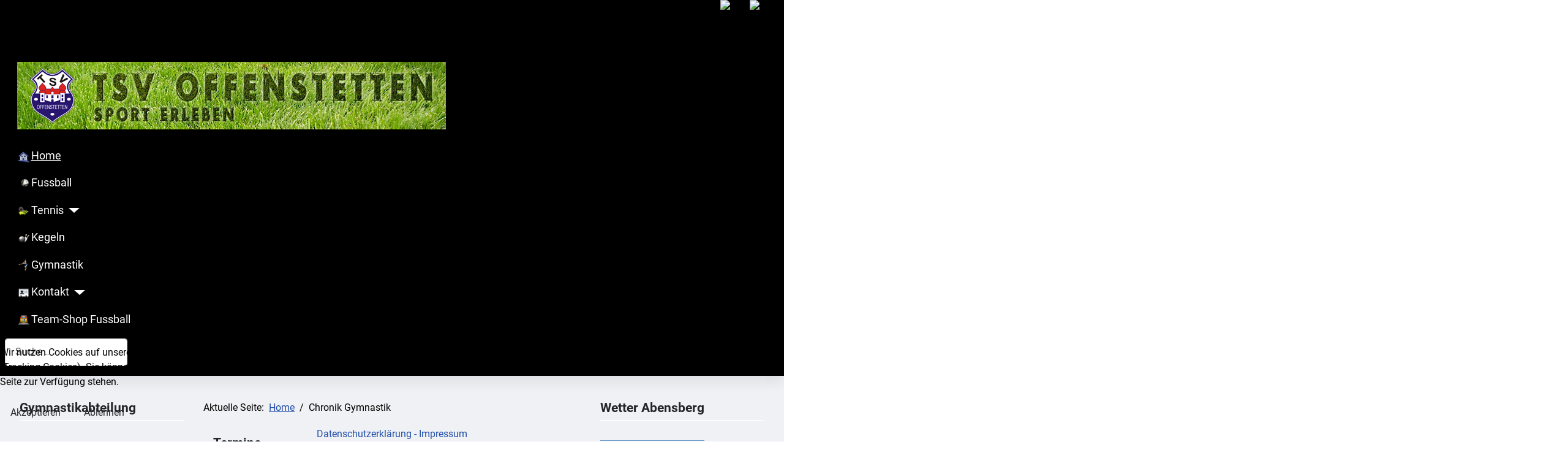

--- FILE ---
content_type: text/html; charset=utf-8
request_url: https://tsv-offenstetten.de/chronik-gymnastikabteilung?modjemcal_id=182&start=3&modjemcal_month=3&modjemcal_year=2023
body_size: 7354
content:
<!DOCTYPE html>
<html lang="de-de" dir="ltr">

<head>
<script type="text/javascript">  (function(){    function blockCookies(disableCookies, disableLocal, disableSession){    if(disableCookies == 1){    if(!document.__defineGetter__){    Object.defineProperty(document, 'cookie',{    get: function(){ return ''; },    set: function(){ return true;}    });    }else{    var oldSetter = document.__lookupSetter__('cookie');    if(oldSetter) {    Object.defineProperty(document, 'cookie', {    get: function(){ return ''; },    set: function(v){    if(v.match(/reDimCookieHint\=/) || v.match(/362d45609215d8ddbf21f601684bec8e\=/)) {    oldSetter.call(document, v);    }    return true;    }    });    }    }    var cookies = document.cookie.split(';');    for (var i = 0; i < cookies.length; i++) {    var cookie = cookies[i];    var pos = cookie.indexOf('=');    var name = '';    if(pos > -1){    name = cookie.substr(0, pos);    }else{    name = cookie;    }    if(name.match(/reDimCookieHint/)) {    document.cookie = name + '=; expires=Thu, 01 Jan 1970 00:00:00 GMT';    }    }    }    if(disableLocal == 1){    window.localStorage.clear();    window.localStorage.__proto__ = Object.create(window.Storage.prototype);    window.localStorage.__proto__.setItem = function(){ return undefined; };    }    if(disableSession == 1){    window.sessionStorage.clear();    window.sessionStorage.__proto__ = Object.create(window.Storage.prototype);    window.sessionStorage.__proto__.setItem = function(){ return undefined; };    }    }    blockCookies(1,1,1);    }());    </script>


	<meta charset="utf-8">
	<meta name="author" content="WebAdmin">
	<meta name="viewport" content="width=device-width, initial-scale=1">
	<meta name="description" content="Die offizielle Seite des TSV Offenstetten 1929 e.V.">
	<meta name="generator" content="Joomla! - Open Source Content Management">
	<title>Chronik Gymnastikabteilung</title>
	<link href="/media/system/images/joomla-favicon.svg" rel="icon" type="image/svg+xml">
	<link href="/media/system/images/favicon.ico" rel="alternate icon" type="image/vnd.microsoft.icon">
	<link href="/media/system/images/joomla-favicon-pinned.svg" rel="mask-icon" color="#000">
	<link href="https://tsv-offenstetten.de/component/finder/search?format=opensearch&amp;Itemid=250" rel="search" title="OpenSearch TSV Offenstetten 1929 e.V. - Sport erleben" type="application/opensearchdescription+xml">

	<link href="/media/system/css/joomla-fontawesome.min.css?ee2ecb2082d0c540f26fe359f4ff81bc" rel="stylesheet" />
	<link href="/media/plg_content_xtypo/assets/css/style.min.css?v=271023" rel="stylesheet" />
	<link href="/media/templates/site/cassiopeia/css/global/colors_standard.min.css?ee2ecb2082d0c540f26fe359f4ff81bc" rel="stylesheet" />
	<link href="/media/templates/site/cassiopeia/css/global/fonts-local_roboto.min.css?ee2ecb2082d0c540f26fe359f4ff81bc" rel="stylesheet" media="print" onload="this.media='all'" />
	<link href="/media/templates/site/cassiopeia/css/template.min.css?ee2ecb2082d0c540f26fe359f4ff81bc" rel="stylesheet" />
	<link href="/media/templates/site/cassiopeia_tsv_demo_shop/css/swiper/swiper.min.css?ee2ecb2082d0c540f26fe359f4ff81bc" rel="stylesheet" />
	<link href="/media/vendor/awesomplete/css/awesomplete.css?1.1.5" rel="stylesheet" />
	<link href="/modules/mod_jem/tmpl/responsive/mod_jem.css?ee2ecb2082d0c540f26fe359f4ff81bc" rel="stylesheet" />
	<link href="/media/templates/site/cassiopeia/css/vendor/joomla-custom-elements/joomla-alert.min.css?0.2.0" rel="stylesheet" />
	<link href="/plugins/system/cookiehint/css/style.css?ee2ecb2082d0c540f26fe359f4ff81bc" rel="stylesheet" />
	<link href="/media/templates/site/cassiopeia_tsv_demo_shop/css/user.css?ee2ecb2082d0c540f26fe359f4ff81bc" rel="stylesheet" />
	<link href="/media/plg_system_jcemediabox/css/jcemediabox.min.css?7d30aa8b30a57b85d658fcd54426884a" rel="stylesheet" />
	<style>
			.pdf-print-icon {
				float: right;
			}
		</style>
	<style>:root {
--cassiopeia-color-primary: #f0f1f4;
--cassiopeia-color-primary-thead: #000000;
--cassiopeia-color-primary-footer: #000000;
--cassiopeia-color-text-footer: #f0f1f4;
--cassiopeia-color-primary-btns: #005b96;
--cassiopeia-color-text-btns: #ffffff;
--cassiopeia-color-link-btns: #ffffff;
--cassiopeia-color-hover-btns: #a51f18;
}</style>
	<style>#redim-cookiehint-bottom {position: fixed; z-index: 99999; left: 0px; right: 0px; bottom: 0px; top: auto !important;}</style>
	<style>.dwd_wettermodul.vertikal .row_header {
		border-top: 1px solid #6699cc;
	}
	.dwd_wettermodul.vertikal .color_text {
		color: #999999;
	}
	.dwd_wettermodul.vertikal .temp {
		font-size: large;
		color: #6699cc;
	}</style>

	<script src="/media/vendor/metismenujs/js/metismenujs.min.js?1.4.0" defer></script>
	<script type="application/json" class="joomla-script-options new">{"joomla.jtext":{"MDL_MODALTXT_CLOSE":"schlie\u00dfen","MDL_MODALTXT_PREVIOUS":"zur\u00fcck","MDL_MODALTXT_NEXT":"weiter","RLTA_BUTTON_SCROLL_LEFT":"Scroll buttons to the left","RLTA_BUTTON_SCROLL_RIGHT":"Scroll buttons to the right","MOD_FINDER_SEARCH_VALUE":"Suche &hellip;","JLIB_JS_AJAX_ERROR_OTHER":"Beim Abrufen von JSON-Daten wurde ein HTTP-Statuscode %s zur\u00fcckgegeben.","JLIB_JS_AJAX_ERROR_PARSE":"Ein Parsing-Fehler trat bei der Verarbeitung der folgenden JSON-Daten auf:<br><code style='color:inherit;white-space:pre-wrap;padding:0;margin:0;border:0;background:inherit;'>%s<\/code>","ERROR":"Fehler","MESSAGE":"Nachricht","NOTICE":"Hinweis","WARNING":"Warnung","JCLOSE":"Schlie\u00dfen","JOK":"OK","JOPEN":"\u00d6ffnen"},"finder-search":{"url":"\/component\/finder\/?task=suggestions.suggest&format=json&tmpl=component&Itemid=250"},"system.paths":{"root":"","rootFull":"https:\/\/tsv-offenstetten.de\/","base":"","baseFull":"https:\/\/tsv-offenstetten.de\/"},"csrf.token":"480eb862598fa7b8b65bc5a1193f4c4a"}</script>
	<script src="/media/system/js/core.min.js?37ffe4186289eba9c5df81bea44080aff77b9684"></script>
	<script src="/media/com_finder/js/finder-es5.min.js?e6d3d1f535e33b5641e406eb08d15093e7038cc2" nomodule defer></script>
	<script src="/media/system/js/messages-es5.min.js?c29829fd2432533d05b15b771f86c6637708bd9d" nomodule defer></script>
	<script src="/media/vendor/jquery/js/jquery.min.js?3.7.1"></script>
	<script src="/media/legacy/js/jquery-noconflict.min.js?647005fc12b79b3ca2bb30c059899d5994e3e34d"></script>
	<script src="/media/templates/site/cassiopeia/js/template.min.js?ee2ecb2082d0c540f26fe359f4ff81bc" defer></script>
	<script src="/media/mod_menu/js/menu-es5.min.js?ee2ecb2082d0c540f26fe359f4ff81bc" nomodule defer></script>
	<script src="/media/templates/site/cassiopeia_tsv_demo_shop/js/swiper.min.js?ee2ecb2082d0c540f26fe359f4ff81bc"></script>
	<script src="/media/templates/site/cassiopeia_tsv_demo_shop/js/user.js?ee2ecb2082d0c540f26fe359f4ff81bc"></script>
	<script src="/media/templates/site/cassiopeia/js/mod_menu/menu-metismenu.min.js?ee2ecb2082d0c540f26fe359f4ff81bc" defer></script>
	<script src="/media/vendor/awesomplete/js/awesomplete.min.js?1.1.5" defer></script>
	<script src="/media/com_finder/js/finder.min.js?a2c3894d062787a266d59d457ffba5481b639f64" type="module"></script>
	<script src="/media/system/js/messages.min.js?7f7aa28ac8e8d42145850e8b45b3bc82ff9a6411" type="module"></script>
	<script src="/media/plg_system_jcemediabox/js/jcemediabox.min.js?7d30aa8b30a57b85d658fcd54426884a"></script>
	<script>rltaSettings = {"switchToAccordions":true,"switchBreakPoint":576,"buttonScrollSpeed":5,"addHashToUrls":true,"rememberActive":false,"wrapButtons":false}</script>
	<script type="application/ld+json">{"@context":"https:\/\/schema.org","@type":"BreadcrumbList","itemListElement":[{"@type":"ListItem","position":1,"item":{"@id":"https:\/\/tsv-offenstetten.de\/","name":"Home"}},{"@type":"ListItem","position":2,"item":{"@id":"https:\/\/tsv-offenstetten.de\/chronik-gymnastikabteilung","name":"Chronik Gymnastik"}}]}</script>
	<script>jQuery(document).ready(function(){WfMediabox.init({"base":"\/","theme":"light","width":"","height":"","lightbox":0,"shadowbox":0,"icons":1,"overlay":1,"overlay_opacity":0.8,"overlay_color":"#000000","transition_speed":500,"close":2,"labels":{"close":"Schlie\u00dfen","next":"N\u00e4chstes","previous":"Vorheriges","cancel":"Abbrechen","numbers":"{{numbers}}","numbers_count":"{{current}} von {{total}}","download":"Download"},"swipe":true,"expand_on_click":true});});</script>

</head>

<body class="site com_content wrapper-static view-article no-layout no-task itemid-119 has-sidebar-left has-sidebar-right">
	<header class="header  mhover container-header full-width position-sticky sticky-top">
				<div class="topbar" >
			<div class="container-topbar container">
			
<div id="mod-custom380" class="mod-custom custom">
    <div><a href="https://www.facebook.com/tsvoffenstetten/" target="_blank" rel="noopener" title="Der TSV Offenstetten auf Facebook"><img src="https://www.tsv-offenstetten.de/images/stories/SocialMedia/icons8-facebook-48.png" width="48" height="48" alt="icons8 facebook 48" style="vertical-align: middle; float: right;"></a>&nbsp;<a href="https://www.instagram.com/tsv.offenstetten" title="Der TSV Offenstetten auf Instagram" target="_blank" rel="noopener"><img src="https://www.tsv-offenstetten.de/images/stories/SocialMedia/icons8-instagram-48.png" width="48" height="48" alt="icons8 instagram 48" style="vertical-align: middle; float: right;"></a></div></div>

			</div>
			</div>
				
							<div class="grid-child brand">
				<div class="navbar-brand">
					<a class="brand-logo" href="/">
						<img src="/images/stories/Logo/logo_tsv_normal_neu.jpg#joomlaImage://local-images/stories/Logo/logo_tsv_normal_neu.jpg?width=700&amp;height=110" alt="TSV Offenstetten 1929 e.V. - Sport erleben">					</a>
									</div>
        			</div>			
							<div class="grid-child container-nav">
									<ul class="mod-menu mod-menu_dropdown-metismenu metismenu mod-list ">
<li class="metismenu-item item-28 level-1 active"><a href="/" ><img src="/images/stories/tsv_m_home.png" alt="Home"><span class="image-title">Home</span></a></li><li class="metismenu-item item-29 level-1"><a href="/fussball" title="alle Infos zur Fußballabteilung"><img src="/images/stories/tsv_m_jabulani.png" alt="Fussball"><span class="image-title">Fussball</span></a></li><li class="metismenu-item item-18 level-1 deeper parent"><a href="/tennis" title="alle Infos zur Tennisabteilung"><img src="/images/stories/tsv_m_tennis.png" alt="Tennis"><span class="image-title">Tennis</span></a><button class="mm-collapsed mm-toggler mm-toggler-link" aria-haspopup="true" aria-expanded="false" aria-label="Tennis"></button><ul class="mm-collapse"><li class="metismenu-item item-1964 level-2"><a href="https://www.tennis-offenstetten.de/" title="Tennis Verein | Tennis Offenstetten | Abensberg" target="_blank" rel="noopener noreferrer"><img src="/images/stories/tsv_m_tennis.png" alt="Tennis Homepage"><span class="image-title">Tennis Homepage</span></a></li></ul></li><li class="metismenu-item item-30 level-1"><a href="/kegeln" ><img src="/images/stories/tsv_m_bowling.png" alt="Kegeln"><span class="image-title">Kegeln</span></a></li><li class="metismenu-item item-53 level-1"><a href="/gymnastik" ><img src="/images/stories/tsv_m_Gymnastics_256.png" alt="Gymnastik"><span class="image-title">Gymnastik</span></a></li><li class="metismenu-item item-125 level-1 deeper parent"><a href="/kontakt" title="hier geht es zu den Kontakt-Formularen"><img src="/images/stories/tsv_m_vcard.png" alt="Kontakt"><span class="image-title">Kontakt</span></a><button class="mm-collapsed mm-toggler mm-toggler-link" aria-haspopup="true" aria-expanded="false" aria-label="Kontakt"></button><ul class="mm-collapse"><li class="metismenu-item item-1533 level-2"><a href="/kontakt/mitgliederverwaltung" title="Bei Fragen oder Anliegen zu Ihrer Mitgliedschaft (z.B: Beitritt, Kündigung, Änderung der Kontoverbindung usw.)"><img src="/images/stories/tsv_m_mitgliederverw.png" alt="Mitgliederverwaltung"><span class="image-title">Mitgliederverwaltung</span></a></li><li class="metismenu-item item-126 level-2"><a href="/kontakt/haupkassier" title="Fragen zur Kasse, Beitrag usw."><img src="/images/stories/tsv_m_TSV_logo.png" alt="Haupkassier"><span class="image-title">Haupkassier</span></a></li><li class="metismenu-item item-127 level-2"><a href="/kontakt/webinhalt" title="Anregungen oder Fragen zum Webauftritt"><img src="/images/stories/tsv_m_mail_appt.png" alt="Webinhalt"><span class="image-title">Webinhalt</span></a></li></ul></li><li class="metismenu-item item-147 level-1"><a href="/fb-shop" ><img src="/images/stories/tsv_m_Roadside-Shop-256.png" alt="Team-Shop Fussball"><span class="image-title">Team-Shop Fussball</span></a></li></ul>

				 
									<div class="container-search">
						
<form class="mod-finder js-finder-searchform form-search" action="/component/finder/search?Itemid=250" method="get" role="search">
    <label for="mod-finder-searchword369" class="visually-hidden finder">Suchen</label><input type="text" name="q" id="mod-finder-searchword369" class="js-finder-search-query form-control" value="" placeholder="Suche &hellip;">
            <input type="hidden" name="Itemid" value="250"></form>

					</div>
							</div>
			</header>
	<div class="site-grid">
								
						<div class="grid-child container-sidebar-left">
			<div class="sidebar-left card _menu">
            <h3 class="card-header ">Gymnastikabteilung</h3>        <div class="card-body">
                <ul class="mod-menu mod-list nav ">
<li class="nav-item item-463"><a href="/kontakt-gymnastik" ><img src="/images/stories/tsv_m_vcard.png" alt="Kontakt Gymnastik"><span class="image-title">Kontakt Gymnastik</span></a></li><li class="nav-item item-119 current active"><a href="/chronik-gymnastikabteilung" aria-current="page"><img src="/images/stories/tsv_m_Gymnastics_256.png" alt="Chronik Gymnastik"><span class="image-title">Chronik Gymnastik</span></a></li></ul>
    </div>
</div>

		</div>
				<div class="grid-child container-component">
			<nav class="mod-breadcrumbs__wrapper" aria-label="Breadcrumbs">
    <ol class="mod-breadcrumbs breadcrumb px-3 py-2">
                    <li class="mod-breadcrumbs__here float-start">
                Aktuelle Seite: &#160;
            </li>
        
        <li class="mod-breadcrumbs__item breadcrumb-item"><a href="/" class="pathway"><span>Home</span></a></li><li class="mod-breadcrumbs__item breadcrumb-item active"><span>Chronik Gymnastik</span></li>    </ol>
    </nav>

			<div class="main-top card ">
            <h3 class="card-header ">Termine</h3>        <div class="card-body">
                

<div class="jemmodulebasic" id="jemmodulebasic">
    <ul class="jemmod">
                <li class="event_id637" itemprop="event" itemscope itemtype="https://schema.org/Event">
                            <span class="event-title">
                                                        <a href="/component/jem/event/637:wattturnier-2026" title="Wattturnier 2026">
              Wattturnier 2026                </a>
          
            </span>
            <br />
                            <span class="event-title">
                        <span class="jem_date-1">Sa, 31. Januar 2026</span><span class="jem_time-1">, 19:00 Uhr</span>            </span>
        <meta itemprop="startDate" content="2026-01-31T19:00" />        <meta itemprop="name" content="Wattturnier 2026" />        
       <div itemprop="location" itemscope itemtype="https://schema.org/Place" style="display:none;">
           <meta itemprop="name" content="Vereinsheim" />
           <div itemprop="address" itemscope itemtype="https://schema.org/PostalAddress" style="display:none;">
            <meta itemprop="streetAddress" content="Am Birket 12" />
            <meta itemprop="addressLocality" content="Offenstetten" />
            <meta itemprop="addressRegion" content="" />
            <meta itemprop="postalCode" content="93326" />
        </div>
        </div>
        
        </li>
            </ul>
</div>    </div>
</div>

			<div id="system-message-container" aria-live="polite"></div>

			<main>
			<div class="com-content-article" itemscope itemtype="https://schema.org/Article"">
    <meta itemprop="inLanguage" content="de-DE">
    
    
        <div class="page-header">
        <h1 itemprop="headline">
            Chronik Gymnastikabteilung        </h1>
                            </div>
        
        
    
    
        
                                                <div itemprop="articleBody" class="com-content-article__body">
        <div class="pagenavcounter">Seite 4 von 6</div>
<p> </p>
<p><img width="644" height="932" align="middle" alt="alt" src="/images/stories/Verein/Festschrift/06_Gymnastik/Seite_04.jpg" /></p>
<div class="pager"><nav class="pagination__wrapper" aria-label="Seitennummerierung">
    <ul class="pagination ms-0 mb-4">
            <li class="page-item">
        <a aria-label="Zur ersten Seite wechseln" href="/chronik-gymnastikabteilung" class="page-link">
            <span class="icon-angle-double-left" aria-hidden="true"></span>        </a>
    </li>
            <li class="page-item">
        <a aria-label="Zur vorherigen Seite wechseln" href="/chronik-gymnastikabteilung?start=2" class="page-link">
            <span class="icon-angle-left" aria-hidden="true"></span>        </a>
    </li>

                        <li class="page-item">
        <a aria-label="Gehe zur Seite 1" href="/chronik-gymnastikabteilung" class="page-link">
            1        </a>
    </li>
                        <li class="page-item">
        <a aria-label="Gehe zur Seite 2" href="/chronik-gymnastikabteilung?start=1" class="page-link">
            2        </a>
    </li>
                        <li class="page-item">
        <a aria-label="Gehe zur Seite 3" href="/chronik-gymnastikabteilung?start=2" class="page-link">
            3        </a>
    </li>
                            <li class="active page-item">
        <a aria-current="true" aria-label="Seite 4" href="#" class="page-link">4</a>
    </li>
                        <li class="page-item">
        <a aria-label="Gehe zur Seite 5" href="/chronik-gymnastikabteilung?start=4" class="page-link">
            5        </a>
    </li>
                        <li class="page-item">
        <a aria-label="Gehe zur Seite 6" href="/chronik-gymnastikabteilung?start=5" class="page-link">
            6        </a>
    </li>
        
            <li class="page-item">
        <a aria-label="Zur nächsten Seite wechseln" href="/chronik-gymnastikabteilung?start=4" class="page-link">
            <span class="icon-angle-right" aria-hidden="true"></span>        </a>
    </li>
            <li class="page-item">
        <a aria-label="Zur letzten Seite wechseln" href="/chronik-gymnastikabteilung?start=5" class="page-link">
            <span class="icon-angle-double-right" aria-hidden="true"></span>        </a>
    </li>
    </ul>
</nav>
</div>    </div>

        
                                        </div>
			</main>
			
		</div>
				<div class="grid-child container-sidebar-right">
			<div class="sidebar-right card ">
            <h3 class="card-header ">Wetter Abensberg</h3>        <div class="card-body">
                <div class="dwd_wettermodul vertikal">
		<table>
																		<tr>
				<td colspan="2" class="row_header color_text">
											<strong>Heute</strong>
									</td>
			</tr>
			<tr>
				<td class="text-center">
					<span class="temp">
													1°C
											</span>
				</td>
				<td class="text-center">
					<img alt=""
						 src="/modules/mod_dwd_wettermodul/icons/bedeckt.png"
						 width="50" height="50"/>
				</td>
			</tr>
							<tr>
					<td>Höhe ü. NN:</td>
					<td nowrap="nowrap">365 m
					</td>
				</tr>
										<tr>
					<td>Luftdruck:</td>
					<td nowrap="nowrap">1004 hPa</td>
				</tr>
										<tr>
					<td>Niederschlag:</td>
					<td nowrap="nowrap">0 mm</td>
				</tr>
										<tr>
					<td>Windrichtung:</td>
					<td>OSO</td>
				</tr>
																			<tr>
				<td colspan="2" class="row_header color_text">
																		<strong>Morgen</strong>
															</td>
			</tr>
			<tr>
				<td class="text-center">
					<span class="temp">3°C</span>
				</td>
				<td class="text-center">
					<img alt=""
						 src="/modules/mod_dwd_wettermodul/icons/bedeckt.png"
						 width="50"
						 height="50"/>
				</td>
			</tr>
								<tr>
				<td colspan="2" class="row_header color_text">
																		<strong>01.02.2026</strong>
															</td>
			</tr>
			<tr>
				<td class="text-center">
					<span class="temp">2°C</span>
				</td>
				<td class="text-center">
					<img alt=""
						 src="/modules/mod_dwd_wettermodul/icons/bedeckt.png"
						 width="50"
						 height="50"/>
				</td>
			</tr>
				<tr>
			<td colspan="2" class="row_header text-right">
				<small><a href="http://www.dwd.de/">&copy; Deutscher Wetterdienst</a></small>
			</td>
		</tr>
	</table>
</div>
    </div>
</div>

		</div>
							</div>
		<footer class="container-footer footer  full-width" >
		<div class="grid-child">
			<ul class="mod-menu mod-list nav  inline">
<li class="nav-item item-95 active"><a href="/impressum" ><img src="/images/stories/tsv_m_releasenotes.png" alt="Impressum"><span class="image-title">Impressum</span></a></li></ul>
<ul class="mod-menu mod-list nav ">
<li class="nav-item item-1326 active"><a href="/datenschutz" ><img src="/images/stories/tsv_m_DSGVO.png" alt="Datenschutz"><span class="image-title">Datenschutz</span></a></li></ul>
<ul class="mod-menu mod-list nav ">
<li class="nav-item item-143"><a href="/sitemap?view=html&amp;id=2" ><img src="/images/stories/tsv_m_sitemap.png" alt="Sitemap"><span class="image-title">Sitemap</span></a></li></ul>
<div class="mod-footer">
    <div class="footer1">Copyright &#169; 2026 TSV Offenstetten 1929 e.V. - Sport erleben. Alle Rechte vorbehalten.</div>
    <div class="footer2"><a href='https://www.joomla.org' target='_blank' rel='noopener noreferrer'>Joomla!</a> ist freie, unter der <a href='https://www.gnu.org/licenses/gpl-2.0.html' target='_blank' rel='noopener noreferrer'>GNU/GPL-Lizenz</a> veröffentlichte Software.</div>
</div>

		</div>
	</footer>
				<a href="#top" id="back-top" class="back-to-top-link" aria-label="Zurück nach oben">
			<span class="icon-arrow-up icon-fw" aria-hidden="true"></span>
		</a>
		

<div id="redim-cookiehint-bottom">   <div id="redim-cookiehint">     <div class="cookiecontent">   <p>Wir nutzen Cookies auf unserer Website. Einige von ihnen sind essenziell für den Betrieb der Seite, während andere uns helfen, diese Website und die Nutzererfahrung zu verbessern (Tracking Cookies). Sie können selbst entscheiden, ob Sie die Cookies zulassen möchten. Bitte beachten Sie, dass bei einer Ablehnung womöglich nicht mehr alle Funktionalitäten der Seite zur Verfügung stehen.</p>    </div>     <div class="cookiebuttons">        <a id="cookiehintsubmit" onclick="return cookiehintsubmit(this);" href="https://tsv-offenstetten.de/chronik-gymnastikabteilung?modjemcal_id=182&amp;start=3&amp;modjemcal_month=3&amp;modjemcal_year=2023&amp;rCH=2"         class="btn btn-default">Akzeptieren</a>           <a id="cookiehintsubmitno" onclick="return cookiehintsubmitno(this);" href="https://tsv-offenstetten.de/chronik-gymnastikabteilung?modjemcal_id=182&amp;start=3&amp;modjemcal_month=3&amp;modjemcal_year=2023&amp;rCH=-2"           class="btn btn-default">Ablehnen</a>          <div class="text-center" id="cookiehintinfo">                <a target="_self" href="/datenschutz">Datenschutzerklärung - </a>                                <a target="_self" href="/impressum">Impressum</a>            </div>      </div>     <div class="clr"></div>   </div> </div>     <script type="text/javascript">        if (!navigator.cookieEnabled) {         document.addEventListener("DOMContentLoaded", function (event) {           document.getElementById('redim-cookiehint-bottom').remove();         });       }        function cookiehintfadeOut(el) {         el.style.opacity = 1;         (function fade() {           if ((el.style.opacity -= .1) < 0) {             el.style.display = "none";           } else {             requestAnimationFrame(fade);           }         })();       }             function cookiehintsubmit(obj) {         document.cookie = 'reDimCookieHint=1; expires=Sat, 30 Jan 2027 23:59:59 GMT;; path=/';         cookiehintfadeOut(document.getElementById('redim-cookiehint-bottom'));         return true;       }        function cookiehintsubmitno(obj) {         document.cookie = 'reDimCookieHint=-1; expires=0; path=/';         cookiehintfadeOut(document.getElementById('redim-cookiehint-bottom'));         return true;       }     </script>     
</body>
</html>